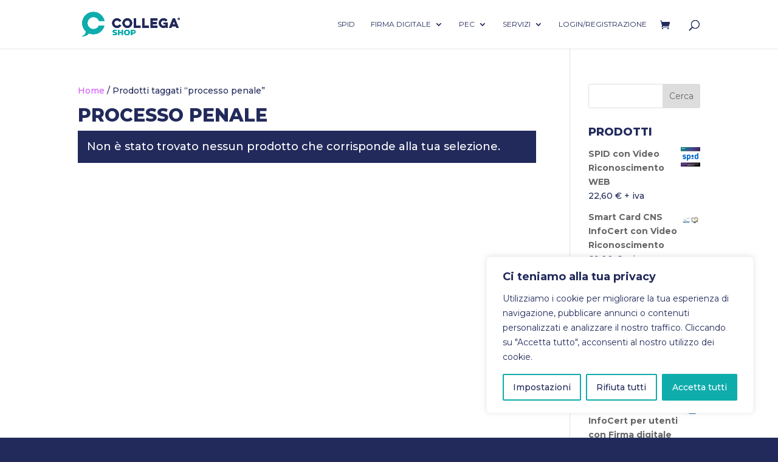

--- FILE ---
content_type: text/css
request_url: https://shop.collegaonline.it/wp-content/et-cache/22216/et-core-unified-cpt-deferred-22216.min.css?ver=1768575680
body_size: 175
content:
.et-db #et-boc .et-l .et_pb_fullwidth_header_0_tb_footer.et_pb_fullwidth_header .header-content h1,.et-db #et-boc .et-l .et_pb_fullwidth_header_0_tb_footer.et_pb_fullwidth_header .header-content h2.et_pb_module_header,.et-db #et-boc .et-l .et_pb_fullwidth_header_0_tb_footer.et_pb_fullwidth_header .header-content h3.et_pb_module_header,.et-db #et-boc .et-l .et_pb_fullwidth_header_0_tb_footer.et_pb_fullwidth_header .header-content h4.et_pb_module_header,.et-db #et-boc .et-l .et_pb_fullwidth_header_0_tb_footer.et_pb_fullwidth_header .header-content h5.et_pb_module_header,.et-db #et-boc .et-l .et_pb_fullwidth_header_0_tb_footer.et_pb_fullwidth_header .header-content h6.et_pb_module_header{color:#222A5B!important}.et-db #et-boc .et-l .et_pb_fullwidth_header_0_tb_footer.et_pb_fullwidth_header .et_pb_header_content_wrapper{font-weight:700;font-size:20px}.et-db #et-boc .et-l .et_pb_fullwidth_header.et_pb_fullwidth_header_0_tb_footer{background-color:#0FACAC}.et-db #et-boc .et-l .et_pb_fullwidth_header_0_tb_footer{padding-top:0px;padding-bottom:0px}.et-db #et-boc .et-l .et_pb_section_2_tb_footer.et_pb_section{padding-bottom:0px;background-color:#222A5B!important}.et-db #et-boc .et-l .et_pb_image_0_tb_footer,.et-db #et-boc .et-l .et_pb_image_1_tb_footer{text-align:left;margin-left:0}.et-db #et-boc .et-l .et_pb_text_0_tb_footer.et_pb_text,.et-db #et-boc .et-l .et_pb_text_1_tb_footer.et_pb_text,.et-db #et-boc .et-l .et_pb_text_1_tb_footer h4,.et-db #et-boc .et-l .et_pb_text_2_tb_footer.et_pb_text{color:#FFFFFF!important}.et-db #et-boc .et-l .et_pb_section_3_tb_footer.et_pb_section{padding-top:0px;padding-bottom:0px;background-color:rgba(0,0,0,0.2)!important}.et-db #et-boc .et-l .et_pb_row_1_tb_footer.et_pb_row{padding-bottom:0px!important;padding-bottom:0px}.et-db #et-boc .et-l .et_pb_social_media_follow .et_pb_social_media_follow_network_0_tb_footer.et_pb_social_icon .icon:before,.et-db #et-boc .et-l .et_pb_social_media_follow .et_pb_social_media_follow_network_1_tb_footer.et_pb_social_icon .icon:before{color:#0FACAC}.et-db #et-boc .et-l .et_pb_social_media_follow_network_0_tb_footer a.icon,.et-db #et-boc .et-l .et_pb_social_media_follow_network_1_tb_footer a.icon{background-color:RGBA(255,255,255,0)!important}@media only screen and (min-width:981px){.et-db #et-boc .et-l .et_pb_image_0_tb_footer{width:70%}}@media only screen and (max-width:980px){.et-db #et-boc .et-l .et_pb_image_0_tb_footer{width:50%}.et-db #et-boc .et-l .et_pb_image_0_tb_footer .et_pb_image_wrap img,.et-db #et-boc .et-l .et_pb_image_1_tb_footer .et_pb_image_wrap img{width:auto}}@media only screen and (max-width:767px){.et-db #et-boc .et-l .et_pb_image_0_tb_footer{width:60%}.et-db #et-boc .et-l .et_pb_image_0_tb_footer .et_pb_image_wrap img,.et-db #et-boc .et-l .et_pb_image_1_tb_footer .et_pb_image_wrap img{width:auto}}